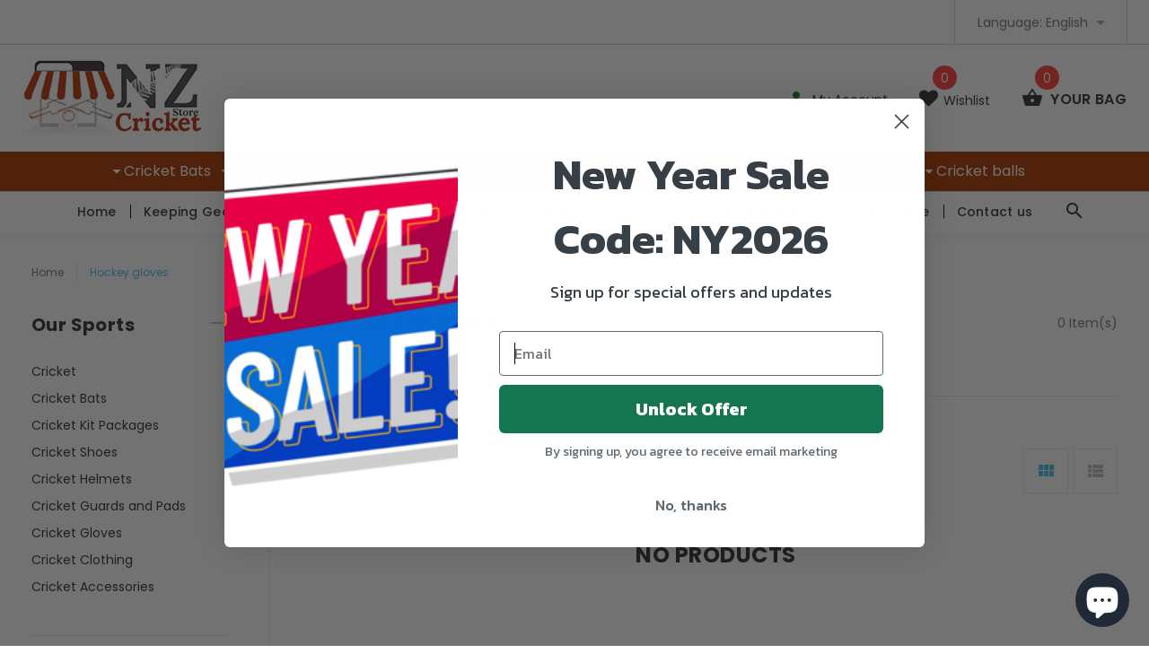

--- FILE ---
content_type: text/css
request_url: https://www.nzcricketstore.com/cdn/shop/t/29/assets/bold-upsell-custom.css?v=150135899998303055901662727768
body_size: -647
content:
/*# sourceMappingURL=/cdn/shop/t/29/assets/bold-upsell-custom.css.map?v=150135899998303055901662727768 */


--- FILE ---
content_type: text/javascript
request_url: https://cdn-sf.vitals.app/assets/js/sm36.14014ec55fe38f7b5b35.chunk.bundle.js
body_size: 14699
content:
(window.webpackChunkvitalsLibrary=window.webpackChunkvitalsLibrary||[]).push([[5916],{89994:(t,e,i)=>{"use strict";i.d(e,{A:()=>s});var n=i(58578);var o=i.n(n);var a=i(63543);var r=o()(!1);r.i(a.A);r.push([t.id,".Vtl-NewVolumeDiscountRadio{display:flex;flex-direction:column;max-width:44rem}.Vtl-NewVolumeDiscountRadio--SubmitAttempted .Vtl-NewVolumeDiscountRadio__VariantSelector--Invalid .Vtl-Dropdown__Header{border-color:red}.Vtl-NewVolumeDiscountRadio .Vtl-Dropdown{max-width:100%}.Vtl-NewVolumeDiscountRadio__Submit{padding:var(--vtl-space-16) var(--vtl-space-32);appearance:none;border:none;display:flex;justify-content:center;gap:1ch}.Vtl-NewVolumeDiscountRadio__Submit--Enabled{cursor:pointer}.Vtl-NewVolumeDiscountRadio__Submit--Disabled{opacity:.5;cursor:not-allowed}.Vtl-NewVolumeDiscountRadio__TierHighlight{position:absolute;line-height:calc(1em + 4px);font-size:14px;transform:translateY(-125%);font-weight:bold}.Vtl-NewVolumeDiscountRadio__TierItem{border:1px solid #cecece;position:relative}.Vtl-NewVolumeDiscountRadio__TierItem--NotSelected *{cursor:pointer}.Vtl-NewVolumeDiscountRadio__TierList{list-style:none;margin:.5em 0 var(--vtl-space-16);padding:0;display:flex;flex-direction:column;gap:var(--vtl-space-16)}.Vtl-NewVolumeDiscountRadio__TierList--SaveAmountLabelHidden{gap:var(--vtl-space-12)}.Vtl-NewVolumeDiscountRadio__TierLabel{display:flex;align-items:center;margin-bottom:0;padding:var(--vtl-space-16)}.Vtl-NewVolumeDiscountRadio__TierItem--WithVariants .Vtl-NewVolumeDiscountRadio__TierLabel{padding-bottom:var(--vtl-space-0)}.Vtl-NewVolumeDiscountRadio__LabelWrapper{flex:1;line-height:1.2}.Vtl-NewVolumeDiscountRadio__LabelHeader{display:grid;grid-template-columns:1fr auto;column-gap:var(--vtl-space-8);align-items:center;line-height:22px}.Vtl-NewVolumeDiscountRadio__LabelHeaderLeft{display:flex;flex-direction:column;gap:var(--vtl-space-2);min-width:0}.Vtl-NewVolumeDiscountRadio__LabelTitleRow{display:flex;align-items:center;gap:var(--vtl-space-4);flex-wrap:wrap}.Vtl-NewVolumeDiscountRadio__PriceCol{display:flex;flex-direction:column;justify-content:center;align-items:flex-end;text-align:right;white-space:nowrap;gap:var(--vtl-space-2)}.Vtl-NewVolumeDiscountRadio__Badge{background-color:#5d5f5e;color:#fff;padding:var(--vtl-space-2) var(--vtl-space-6);border-radius:var(--vtl-space-12);font-size:12px;font-weight:600;white-space:normal;word-break:break-word}.Vtl-NewVolumeDiscountRadio__LabelSubtitle{text-align:left;font-size:14px}.Vtl-NewVolumeDiscountRadio__LabelContainer{display:flex;justify-content:space-between;text-align:right}.Vtl-NewVolumeDiscountRadio .Vtl-NewVolumeDiscountRadio__Radio{appearance:none;background-color:var(--form-background);margin:3px 1ch 0 0;font:inherit;color:currentColor;width:18px;height:18px;border:.15em solid currentColor;border-radius:50%;transform:translateY(-0.075em);display:grid;place-content:center;aspect-ratio:1/1;padding:0}.Vtl-NewVolumeDiscountRadio__Radio::before{content:\"\";width:10px;height:10px;aspect-ratio:1/1;border-radius:50%;transform:scale(0);transition:120ms transform ease-in-out;box-shadow:inset 1em 1em #8c9196}.Vtl-NewVolumeDiscountRadio__Radio:checked::before{transform:scale(1)}.Vtl-NewVolumeDiscountRadio__Label{text-transform:capitalize;background:rgba(140,145,150,.5333333333);padding:var(--vtl-space-4) var(--vtl-space-12);font-size:14px;position:absolute;top:0;right:15px;transform:translate(0, -50%);white-space:nowrap}.Vtl-NewVolumeDiscountRadio__TotalPrice,.Vtl-NewVolumeDiscountRadio__ItemPriceWithoutDiscount{text-decoration:line-through;color:#6f6f6f;line-height:.75em;font-size:14px}.Vtl-NewVolumeDiscountRadio__LabelName{display:flex;flex-direction:column;justify-content:flex-end;font-size:12px}.Vtl-NewVolumeDiscountRadio__Name{text-align:center;margin:.5em 0}.Vtl-NewVolumeDiscountRadio__Name~.Vtl-NewVolumeDiscountRadio__TierList{margin-top:0}.Vtl-NewVolumeDiscountRadio__TotalPrice,.Vtl-NewVolumeDiscountRadio__ItemPriceWithDiscount{font-size:16px}.Vtl-NewVolumeDiscountRadio__LabelHeaderTotalValue,.Vtl-NewVolumeDiscountRadio__LabelHeaderQuantity,.Vtl-NewVolumeDiscountRadio__ItemPriceWithDiscount,.Vtl-NewVolumeDiscountRadio__LabelHeaderQuantityInterval,.Vtl-NewVolumeDiscountRadio__TotalDiscountedPrice{font-weight:bold}.Vtl-NewVolumeDiscountRadio__Variants{list-style:none;display:flex;flex-direction:column;gap:var(--vtl-space-8);padding:var(--vtl-space-6) var(--vtl-space-16) var(--vtl-space-16) var(--vtl-space-16)}.Vtl-NewVolumeDiscountRadio__VariantsItem{display:flex;gap:1ch;align-items:center}.Vtl-NewVolumeDiscountRadio__VariantsItemNumber{font-size:12px}.Vtl-VolumeDiscountRadio{display:flex;flex-direction:column;max-width:44rem}.Vtl-VolumeDiscountRadio--SubmitAttempted .Vtl-VolumeDiscountRadio__VariantSelector--Invalid .Vtl-Dropdown__Header{border-color:red}.Vtl-VolumeDiscountRadio__Submit{padding:16px 32px;appearance:none;border:none;display:flex;justify-content:center;gap:1ch}.Vtl-VolumeDiscountRadio__Submit--Enabled{cursor:pointer}.Vtl-VolumeDiscountRadio__Submit--Disabled{opacity:.5;cursor:not-allowed}.Vtl-VolumeDiscountRadio__TierHighlight{position:absolute;line-height:calc(1em + 4px);font-size:14px;transform:translateY(-125%);font-weight:bold}.Vtl-VolumeDiscountRadio__TierItem{border:1px solid #cecece;padding:16px;position:relative}.Vtl-VolumeDiscountRadio__TierItem--NotSelected *{cursor:pointer}.Vtl-VolumeDiscountRadio__TierList{list-style:none;margin:0;padding:0;display:flex;flex-direction:column;gap:20px;margin-bottom:16px}.Vtl-VolumeDiscountRadio__TierList--SaveAmountLabelHidden{gap:12px}.Vtl-VolumeDiscountRadio__TierLabel{display:flex;align-items:baseline;margin-bottom:0}.Vtl-VolumeDiscountRadio__LabelWrapper{flex:1;line-height:1.2}.Vtl-VolumeDiscountRadio__LabelContainer{display:flex;justify-content:space-between;text-align:right}.Vtl-VolumeDiscountRadio .Vtl-VolumeDiscountRadio__Radio{appearance:none;background-color:var(--form-background);margin:0 1ch 0 0;font:inherit;color:currentColor;width:18px;height:18px;border:.15em solid currentColor;border-radius:50%;transform:translateY(-0.075em);display:grid;place-content:center;aspect-ratio:1/1;padding:0}.Vtl-VolumeDiscountRadio__Radio::before{content:\"\";width:10px;height:10px;aspect-ratio:1/1;border-radius:50%;transform:scale(0);transition:120ms transform ease-in-out;box-shadow:inset 1em 1em #8c9196}.Vtl-VolumeDiscountRadio__Radio:checked::before{transform:scale(1)}.Vtl-VolumeDiscountRadio__TotalSave{text-transform:capitalize;background:rgba(140,145,150,.5333333333);padding:2px 14px;font-size:16px;position:absolute;bottom:0;left:50%;transform:translate(-50%, 50%);white-space:nowrap}.Vtl-VolumeDiscountRadio__ItemPriceWithoutDiscount{text-decoration:line-through;color:#6f6f6f;line-height:.75em;font-size:14px}.Vtl-VolumeDiscountRadio__LabelName{display:flex;flex-direction:column;justify-content:flex-end;font-size:12px}.Vtl-VolumeDiscountRadio__TotalPrice,.Vtl-VolumeDiscountRadio__ItemPriceWithDiscount{font-size:16px}.Vtl-VolumeDiscountRadio__LabelHeaderTotalValue,.Vtl-VolumeDiscountRadio__LabelHeaderQuantity,.Vtl-VolumeDiscountRadio__ItemPriceWithDiscount,.Vtl-VolumeDiscountRadio__LabelHeaderQuantityInterval,.Vtl-VolumeDiscountRadio__TotalPrice{font-weight:bold}.Vtl-VolumeDiscountRadio__Variants{list-style:none;margin:0;display:flex;flex-direction:column;gap:4px;padding:0 0 0 4px;margin-top:6px}.Vtl-VolumeDiscountRadio__VariantsItem{display:flex;gap:1ch;align-items:center}.Vtl-VolumeDiscountRadio__VariantsItemNumber{font-size:12px}",""]);const s=r},8398:(t,e,i)=>{"use strict";i.d(e,{A:()=>a});var n=i(58578);var o=i.n(n)()(!1);o.push([t.id,".Vtl-TableContent__Container{margin-bottom:var(--vtl-space-20);overflow:hidden;line-height:140%;border-style:solid;max-width:44rem}.Vtl-TableContent__Title{display:flex;justify-content:center;padding:var(--vtl-space-16);text-align:center}.Vtl-TableContent__Row{display:flex;flex-wrap:wrap;justify-content:space-between;cursor:pointer;border-top-style:solid}.Vtl-TableContent__Row--WrappedRow{display:block}.Vtl-TableContent__Row--NoBorder{border-top:none}.Vtl-TableContent__Row--Disabled{cursor:not-allowed}.Vtl-TableContent__Item{box-sizing:border-box;padding:var(--vtl-space-12)}.Vtl-TableContent__RightColumnItem{display:flex;flex-direction:column;gap:var(--vtl-space-4);align-items:flex-end}.Vtl-TableContent__RightColumnItem--Wrapped{align-items:start}.Vtl-TableContent__RightColumnItem span{margin:var(--vtl-space-0);padding:var(--vtl-space-0)}.Vtl-TableContent__Discount--Wrapped{align-self:start}",""]);const a=o},15539:(t,e,i)=>{"use strict";i.d(e,{A:()=>a});var n=i(58578);var o=i.n(n)()(!1);o.push([t.id,".vtl-ub-vd-widget{position:relative;width:100%;clear:both}.vtl-ub-vd-widget .vtl-ub-vd-widget__loading-area{position:absolute !important;top:0;left:0;z-index:1000;width:100%;height:100%;background-color:rgba(255,255,255,.7)}.vtl-ub-vd-widget .vtl-ub-vd-widget__loading-area:empty{display:none}#bundle-volume-discounts{clear:both}.vtl-ub-vd-widget__content{width:100%}.vtl-ub-vd-badges-widget__title{width:100%;text-align:center;padding:.6rem 0}.vtl-ub-vd-badges-widget__slider-wrapper{position:relative}.vtl-ub-vd-badges-widget__slider{overflow:hidden;position:relative;margin-top:.5rem;margin-bottom:.5rem}.vtl-ub-vd-badges-widget__slider--mobile{padding:.5rem 0 1rem}.vtl-ub-vd-badges-widget__slider-content{display:flex}.vtl-ub-vd-widget__item:hover{text-shadow:0 0 .01px #000}.vtl-ub-vd-svg-badge,.vtl-ub-vd-simple-badge{border:1px solid gray;padding:.5rem;display:flex;flex-direction:column;vertical-align:top;text-align:center;justify-content:center;max-height:110px;line-height:1.4;text-decoration:none;border-radius:3px}.vtl-ub-vd-svg-badge,.vtl-ub-vd-simple-badge:last-child{margin-right:0}.vtl-ub-vd-simple-badge:hover{cursor:pointer;opacity:1}.rte a.vtl-ub-vd-simple-badge:not(.btn){padding:1rem}.rte a.vtl-ub-vd-svg-badge:not(.btn),.vtl-ub-vd-svg-badge{padding:0;border:0}.vtl-ub-vd-svg-badge:focus{outline:none;border:1px solid #dadada}.vtl-ub-vd-badges-widget__slider-arrow{position:absolute;top:50%;transform:translateY(-50%);z-index:2;display:none;width:40px;height:40px;border:1px solid #dadada;background-color:#fff;background-repeat:no-repeat;background-position:center;border-radius:50%;opacity:.6;cursor:pointer;font-size:16px;line-height:0}.vtl-ub-vd-badges-widget__slider-arrow svg{width:1em;height:1em}.vtl-ub-vd-badges-widget__slider-arrow:hover{display:block !important;opacity:1;box-shadow:1px 1px 5px rgba(0,0,0,.15);border:1px solid #fff}.vtl-ub-vd-badges-widget__slider-arrow:disabled:hover{opacity:.3}.vtl-ub-vd-badges-widget__slider-arrow:focus{outline:none;border:3px solid currentColor}.vtl-ub-vd-badges-widget__slider-arrow--prev{left:-20px}.vtl-ub-vd-badges-widget__slider-arrow--next{right:-20px}@media only screen and (max-width: 768px){.vtl-ub-vd-badges-widget__slider{overflow-x:auto;position:relative}.vtl-ub-vd-badges-widget__slider-arrow{display:none}}",""]);const a=o},35973:t=>{var e='undefined'!=typeof Element;var i='function'==typeof Map;var n='function'==typeof Set;var o='function'==typeof ArrayBuffer&&!!ArrayBuffer.isView;function a(t,r){if(t===r)return!0;if(t&&r&&'object'==typeof t&&'object'==typeof r){if(t.constructor!==r.constructor)return!1;var s,l,d;if(Array.isArray(t)){if((s=t.length)!=r.length)return!1;for(l=s;0!==l--;)if(!a(t[l],r[l]))return!1;return!0}var c;if(i&&t instanceof Map&&r instanceof Map){if(t.size!==r.size)return!1;c=t.entries();for(;!(l=c.next()).done;)if(!r.has(l.value[0]))return!1;c=t.entries();for(;!(l=c.next()).done;)if(!a(l.value[1],r.get(l.value[0])))return!1;return!0}if(n&&t instanceof Set&&r instanceof Set){if(t.size!==r.size)return!1;c=t.entries();for(;!(l=c.next()).done;)if(!r.has(l.value[0]))return!1;return!0}if(o&&ArrayBuffer.isView(t)&&ArrayBuffer.isView(r)){if((s=t.length)!=r.length)return!1;for(l=s;0!==l--;)if(t[l]!==r[l])return!1;return!0}if(t.constructor===RegExp)return t.source===r.source&&t.flags===r.flags;if(t.valueOf!==Object.prototype.valueOf)return t.valueOf()===r.valueOf();if(t.toString!==Object.prototype.toString)return t.toString()===r.toString();if((s=(d=Object.keys(t)).length)!==Object.keys(r).length)return!1;for(l=s;0!==l--;)if(!Object.prototype.hasOwnProperty.call(r,d[l]))return!1;if(e&&t instanceof Element)return!1;for(l=s;0!==l--;)if(('_owner'!==d[l]&&'__v'!==d[l]&&'__o'!==d[l]||!t.$$typeof)&&!a(t[d[l]],r[d[l]]))return!1;return!0}return t!=t&&r!=r}t.exports=function(t,e){try{return a(t,e)}catch(t){if((t.message||'').match(/stack|recursion/i)){console.warn('react-fast-compare cannot handle circular refs');return!1}throw t}}},40954:(t,e,i)=>{"use strict";i.r(e);i.d(e,{D78:()=>Ft});var n=i(21076);var o=i(8302);var a=i(46757);var r=i(10554);var s=i(98076);var l=i(57798);var d=i(58836);var c=i(56497);var u=i(35859);var h=i.n(u);var v=i(83297);var p=i(45427);const m=(0,u.createContext)(void 0);function b(t){return t.X59}function g(t){const e=(0,u.useContext)(m);if(!e)throw new Error('using a74 outside of context');return e(t)}var f=i(98932);var _=i(42913);var y=i(60718);var V=i(99903);var w=i(71204);const x=y.A.toString();const T=(0,u.memo)(function({disabled:t,loading:e,onClick:i}){(0,_.OV)('spinner',x);const[n,o]=(0,w.N)(l.X.G43);const{o72:a,y3:r}=g(b);const s=(0,V.F5)();const c=(0,u.useMemo)(()=>(0,v.Iy)(r),[r]);return(0,d.FD)("button",{type:"submit",className:c('Submit',{Loading:!!e,Disabled:!!t||!s,Enabled:!t}),disabled:t||!s,onClick:i,children:[s?a:n(o.m18),e&&(0,d.Y)("div",{className:c('Spinner'),children:(0,d.Y)(f.DU,{})})]})});var D=i(20593);var R=i(91455);var L=i(50889);var $=i(96869);const N=(0,u.memo)(function({customText:t,variablesReplacer:e}){return(0,d.Y)($.H,{customText:t,dataVariableReplacer:e})});const F=(0,u.memo)(({tier:t,selectedVariantIds:e,qtyInterval:i,tierIndex:n})=>{var o;const{X50:a,S34:s,I38:l,v41:c,T30:h,I61:p,v66:m,t14:f,A67:_,v36:y,s78:V,j63:w,h3:x,D26:T,A43:F,F82:M,e14:B,F83:C,y3:S}=g(b);const Y=(0,u.useMemo)(()=>(0,v.Iy)(S),[S]);const I=(0,u.useMemo)(()=>e.map(t=>{var e;return null!==(e=s.find(e=>t===e.Y67))&&void 0!==e?e:m}),[m,e,s]);const q=(0,u.useMemo)(()=>{var t;if(!I.length||!I[0])return!1;const e=null===(t=I[0])||void 0===t?void 0:t.W51;return!I.find(t=>(null==t?void 0:t.W51)!==e)},[I]);const X=q?null===(o=I[0])||void 0===o?void 0:o.W51:m.W51;const A=(0,R.I)(X,t.value,a);const P=(0,u.useMemo)(()=>I.reduce((t,e)=>t+e.W51,0),[I]);const k=(0,u.useMemo)(()=>I.reduce((e,i)=>e+(0,R.I)(i.W51,t.value,a),0),[I,t.value,a]);const W=P-k;const H=(0,u.useMemo)(()=>({quantity:(0,d.Y)("span",{className:Y('LabelHeaderQuantity'),children:t.qty}),price_total:(0,d.Y)(L.e,{className:Y('LabelHeaderTotalValue'),value:k/100,shouldConvert:!1,shouldRound:!1}),discount_amount:a===D.Sv.P56?(0,d.Y)(L.e,{className:Y('LabelHeaderTotalValue'),value:t.value,shouldConvert:!r.b.T69.w45(),shouldRound:!1}):(0,d.FD)("span",{className:Y('LabelHeaderTotalValue'),children:[t.value,"%"]}),discount_total:(0,d.Y)(L.e,{className:Y('LabelHeaderTotalValue'),value:W/100,shouldConvert:!1,shouldRound:!1}),price_each:(0,d.Y)(L.e,{className:Y('LabelHeaderTotalValue'),value:A/100,shouldConvert:!1,shouldRound:!1}),quantity_interval:(0,d.Y)("span",{className:Y('LabelHeaderQuantityInterval'),children:i[t.qty]})}),[Y,A,i,t.qty,t.value,k,W,a]);const K=(0,u.useMemo)(()=>(0,v.T7)({R57:n,h3:x,s78:V,v36:y,T30:h}),[n,x,y,V,h]);const j=!(T&&void 0===n);const{title:U,badge:E,subtitle:O,label:z}=(0,u.useMemo)(()=>(0,v.QC)(n,w),[n,w]);return S?(0,d.FD)("div",{className:Y('LabelWrapper'),children:[(0,d.FD)("div",{className:Y('LabelHeader'),children:[(0,d.FD)("div",{className:Y('LabelHeaderLeft'),children:[(0,d.FD)("div",{className:Y('LabelTitleRow'),children:[(0,d.Y)("div",{className:Y('LabelTitle'),children:(0,d.Y)(N,{customText:U,variablesReplacer:H})}),E&&(0,d.Y)("div",{className:Y('Badge'),children:(0,d.Y)($.H,{customText:E,dataVariableReplacer:H})})]}),O&&(0,d.Y)("div",{className:Y('LabelSubtitle'),children:(0,d.Y)($.H,{customText:O,dataVariableReplacer:H})})]}),(0,d.Y)("div",{className:Y('PriceCol'),children:M?(0,d.FD)(d.FK,{children:[(0,d.Y)("div",{className:Y('ItemPriceWithDiscount'),children:(0,d.Y)(L.e,{value:A/100,shouldConvert:!1,shouldRound:!1})}),0!==t.value&&(0,d.Y)("div",{className:Y('ItemPriceWithoutDiscount'),children:(0,d.Y)(L.e,{value:X/100,shouldConvert:!1,shouldRound:!1})})]}):(0,d.FD)(d.FK,{children:[(0,d.Y)("div",{className:Y('TotalDiscountedPrice'),children:(0,d.Y)(L.e,{value:k/100,shouldConvert:!1,shouldRound:!1})}),!B&&0!==t.value&&(0,d.Y)("div",{className:Y('TotalPrice'),children:(0,d.Y)(L.e,{value:P/100,shouldConvert:!1,shouldRound:!1})})]})})]}),z&&(0,d.Y)("div",{className:Y('Label'),children:(0,d.Y)($.H,{customText:z,dataVariableReplacer:H})})]}):(0,d.FD)("div",{className:Y('LabelWrapper'),children:[!!(l&&l>0&&l===t.qty)&&(0,d.Y)("div",{className:Y('TierHighlight'),children:c}),(0,d.Y)("div",{className:Y('LabelHeader'),children:(0,d.Y)(N,{customText:K,variablesReplacer:H})}),j&&(0,d.FD)(d.FK,{children:[q&&I.length&&!F&&(0,d.FD)("div",{className:Y('LabelContainer','PerItem'),children:[(0,d.Y)("div",{className:Y('LabelName'),children:_}),(0,d.FD)("div",{className:Y('LabelValue'),children:[(0,d.Y)("div",{className:Y('ItemPriceWithoutDiscount'),children:(0,d.Y)(L.e,{value:X/100,shouldConvert:!1,shouldRound:!1})}),(0,d.Y)("div",{className:Y('ItemPriceWithDiscount'),children:(0,d.Y)(L.e,{value:A/100,shouldConvert:!1,shouldRound:!1})})]})]}),!M&&(0,d.FD)("div",{className:Y('LabelContainer','Total'),children:[(0,d.Y)("div",{className:Y('LabelName'),children:f}),(0,d.Y)("div",{className:Y('LabelValue'),children:(0,d.Y)("div",{className:Y('TotalPrice'),children:(0,d.Y)(L.e,{value:k/100,shouldConvert:!1,shouldRound:!1})})})]}),!C&&(0,d.FD)("div",{className:Y('TotalSave'),children:[p,":",' ',(0,d.Y)(L.e,{value:W/100,shouldConvert:!1,shouldRound:!1})]})]})]})});var M=i(63942);const B=(0,u.memo)(function({onTierSelected:t,onVariantChange:e,tier:i,isSelected:n,selectedVariantIds:o,qtyInterval:a,tierIndex:r}){const{S34:s,Y67:l,I38:c,q64:h,s80:p,y3:m,q62:f}=g(b);const _=`variant-selector-${l}`;const y=`${_}-${i.qty}`;const V=(0,u.useMemo)(()=>(0,v.Iy)(m),[m]);const w=(0,u.useMemo)(()=>n&&s.length>1&&p!==D.zm.P60,[n,s,p]);const x=(0,u.useCallback)(()=>{t(Array.from(new Array(i.qty)).map(()=>h))},[h,t,i.qty]);const T=(0,u.useMemo)(()=>{if(o.length>i.qty)return o.slice(0,i.qty);if(o.length<i.qty){const t=p===D.zm.N34&&o[0]||h;const e=i.qty-o.length;return o.concat(Array(e).fill(t)).map(e=>0===e?t:e)}return o},[h,o,i.qty,p]);const R=(0,u.useCallback)((t,i)=>{e(t,i)},[e]);return(0,d.FD)("li",{className:V('TierItem',{Selected:n,NotSelected:!n,Highlighted:c===i.qty,WithVariants:w}),children:[(0,d.FD)("label",{htmlFor:y,className:V('TierLabel'),children:[(0,d.Y)("input",{type:"radio",id:y,name:_,className:V('Radio'),value:i.qty,onChange:x,checked:n}),(0,d.Y)(F,{tierIndex:r,qtyInterval:a,tier:i,selectedVariantIds:T})]}),w&&(0,d.Y)(M.u,{selectedVariantIds:T,tier:i,onVariantChange:R,variants:s,variantSelectorType:p,radioWithSubtitle:m,translateUnavailable:f})]})});var C=i(13515);var S=i(96649);var Y=i(89994);var I=i(45201);var q=i(49653);let X=!1;const A={qty:1,value:0};const P=(0,u.memo)(function({onTierUpdate:t,onSubmit:e}){const{X79:i,P57:n,q64:o,I38:a,D26:r,v42:s,F83:l,j64:c,y3:h}=g(b);const p=(0,u.useMemo)(()=>(0,v.Iy)(h),[h]);const[m,y]=(0,u.useState)(!1);const V=(0,u.useMemo)(()=>r?[A,...n]:n,[r,n]);const[w,x]=(0,u.useState)(()=>{if(!(null==V?void 0:V.length))return[];const t=c?V.find(t=>t.qty===a):null;const e=null!=t?t:V[0];return Array.from(new Array(e.qty)).map(()=>0)});const R=(0,u.useCallback)(t=>{const e=t.map(t=>0===t?o:t);x(e)},[o]);const L=(0,u.useCallback)((t,e)=>{X=!0;x(i=>{const n=[...i];for(;n.length<t.length;)n.push(o);n[e]=t[e];return n})},[o]);(0,u.useEffect)(()=>{X?X=!1:x(t=>t.map(()=>o))},[o]);(0,u.useEffect)(()=>{t(w);y(!1)},[t,w]);const[$,N]=(0,u.useState)(!1);const F=(0,u.useMemo)(()=>!w.length||w.findIndex(t=>0===t)>-1,[w]);const M=(0,u.useMemo)(()=>n.length>0&&!s,[n.length,s]);const P=(0,u.useCallback)(t=>{t.preventDefault();t.stopPropagation();y(!0);if(!F){N(!0);e().finally(()=>N(!1))}},[e,F]);!function(){const{L68:t,D48:e,L73:i,N61:n,K83:o,D25:a,T61:r,X3:s,s81:l,i28:d,F81:c,q44:h,y3:p,y4:m,l40:y,s82:V,i29:w,v43:x,y5:T,F84:R,v44:L}=g(b);const $=(0,u.useMemo)(()=>(0,v.Iy)(p),[p]);const N=(0,u.useMemo)(()=>({L68:(0,C.K6)(t),L73:(0,C.K6)(i||'ffffff'),D48:(0,C.K6)(e||'000000'),y4:(0,C.K6)(m),l40:(0,C.K6)(y),s82:(0,C.K6)(V),i29:(0,C.K6)(w),T61:(0,C.K6)(r),X3:(0,C.K6)(s),s81:(0,C.K6)(l),i28:(0,C.K6)(d),F81:(0,C.K6)(c),q44:(0,C.K6)(h),v43:(0,C.K6)(x),y5:(0,C.K6)(T),F84:(0,C.K6)(R),v44:(0,C.K6)(L)}),[t,i,e,m,y,V,w,r,s,l,d,c,h,x,T,R,L]);const F=(0,u.useMemo)(()=>{const t=p?N.y4:N.L68;return(0,S.R)(t)?'#ffffff':'#000000'},[N.L68,N.y4,p]);const M=(0,u.useMemo)(()=>`\n\t\t.${$('Spinner')} .${(0,f.Fj)()} {\n\t\t\tborder-color: ${(0,C.cH)(N.D48,.2)};\n\t\t\tborder-left-color: ${N.D48};\n\t\t}`,[N.D48,$]);const B=(0,u.useMemo)(()=>n===D.qK.Outline?`.${$('Submit')} {\n\t\t\tborder:1px solid ${N.L73};\n\t\t\tbackground-color: transparent;\n\t\t\tcolor: ${N.D48};\n\t\t}`:`.${$('Submit')} {\n\t\t\tbackground-color: ${N.L73};\n\t\t\tcolor: ${N.D48};\n\t\t}`,[N.L73,n,N.D48,$]);const X=(0,u.useMemo)(()=>{const t=p?N.y4:N.L68;return`\n\t\t${p?'':`.${$('TierItem')}--Highlighted { padding-top:32px }`}\n\t\t.${$('TierHighlight')} {\n\t\t\tcolor: ${t};\n\t\t}\n\t\t`},[N.L68,N.y4,$,p]);const A=(0,u.useMemo)(()=>{const{n39:t,B15:e}=(0,I.gN)();return(0,q.l)(t,e)},[]);const P=(0,u.useMemo)(()=>p?`\n\t\t\t\t.${$('TierItem')}--Selected {\n\t\t\t\t\tbackground: ${N.y4};\n\t\t\t\t\tborder-color: ${N.l40};\n\t\t\t\t}\n\t\t\t\t.${$('TierItem')}--Selected .${$('Radio')} {\n\t\t\t\t\tborder-color: ${N.l40};\n\t\t\t\t}\n\t\t\t\t.${$('TierItem')}--Selected .${$('Radio')}::before {\n\t\t\t\t\tcolor: ${N.l40};\n\t\t\t\t\tbox-shadow: inset 1em 1em ${N.l40};\n\t\t\t\t}\n\t\t\t.${$('TierItem')}:not(.${$('TierItem')}--Selected) {\n\t\t\t\tbackground: ${N.s82};\n\t\t\t\tborder-color: ${N.i29};\n\t\t\t}\n\t\t\t.${$('TotalSave')} {\n\t\t\t\tbackground-color: ${N.y4};\n\t\t\t\tcolor: ${F};\n\t\t\t}\n\t\t`:`\n\t\t.${$('TierItem')}--Selected {\n\t\t\tbackground: ${N.L68}15;\n\t\t\tborder-color: ${N.L68};\n\t\t}\n\t\t.${$('TierItem')}--Selected .${$('Radio')} {\n\t\t\tborder-color: ${N.L68};\n\t\t}\n\t\t.${$('TierItem')}--Selected .${$('Radio')}::before {\n\t\t\tcolor: ${N.L68};\n\t\t\tbox-shadow: inset 1em 1em ${N.L68};\n\t\t}\n\t\t.${$('TotalSave')} {\n\t\t\tbackground-color: ${N.L68};\n\t\t\tcolor: ${F};\n\t\t}\n\t`,[N.L68,F,$,p,N.y4,N.l40,N.s82,N.i29]);const k=(0,u.useMemo)(()=>`\n\t\t\t.${$('TotalSave')} {\n\t\t\t\tborder-radius: min(${o}px, 10px);\n\t\t\t}\n\t\t\t.${$('TierHighlight')} {\n\t\t\t\tborder-bottom-left-radius: min(${o}px, 10px);\n\t\t\t\tborder-bottom-right-radius: min(${o}px, 10px);\n\t\t\t}\n\t\t\t.${$('Label')},\n\t\t\t.${$('Submit')},\n\t\t\t.${$('TierItem')} {\n\t\t\t\tborder-radius: ${o}px;\n\t\t\t\tborder-width: ${a}px;\n\t\t\t}\n\t\t`,[$,o,a]);const W=(0,u.useMemo)(()=>`\n\t\t\t.${$('Name')} {\n\t\t\t\tbackground: ${N.T61};\n\t\t\t\tcolor: ${N.X3};\n\t\t\t}\n\t\t`,[N.T61,N.X3,$]);const H=(0,u.useMemo)(()=>N.s81&&N.i28?`\n\t\t\t.${$('Badge')} {\n\t\t\t\tbackground-color: ${N.i28};\n\t\t\t\tcolor: ${N.s81};\n\t\t\t}\n\t\t\t.${$('Label')} {\n\t\t\t\tbackground-color: ${N.i28};\n\t\t\t\tcolor: ${N.s81};\n\t\t\t}\n\t\t`:'',[N.s81,N.i28,$]);const K=(0,u.useMemo)(()=>N.F81&&N.q44?`\n\t\t\t.${$('Label')} {\n\t\t\t\tbackground-color: ${N.q44};\n\t\t\t\tcolor: ${N.F81};\n\t\t\t}\n\t\t`:'',[N.F81,N.q44,$]);const j=(0,u.useMemo)(()=>p?`\n\t\t\t.${$('LabelTitle')} {\n\t\t\t\tcolor: ${N.v43};\n\t\t\t}\n\t\t\t.${$('LabelSubtitle')} {\n\t\t\t\tcolor: ${N.y5};\n\t\t\t}\n\t\t\t.${$('TotalDiscountedPrice')},\n\t\t\t.${$('ItemPriceWithDiscount')} {\n\t\t\t\tcolor: ${N.F84};\n\t\t\t}\n\t\t\t.${$('TotalPrice')},\n\t\t\t.${$('ItemPriceWithoutDiscount')} {\n\t\t\t\tcolor: ${N.v44};\n\t\t\t}\n\t\t`:'',[p,N.v43,N.y5,N.F84,N.v44,$]);(0,_.OV)("VolumeDiscountRadioCss",Y.A.toString()+k+A+P+B+M+X+W+H+K+j)}();return(0,d.FD)("form",{className:p({modifiers:{SubmitAttempted:m}}),onSubmit:P,children:[i&&!!i.trim().length&&(0,d.Y)("h3",{className:p('Name'),children:i}),(0,d.FD)("ul",{className:p('TierList',{SaveAmountLabelHidden:l}),children:[!!r&&(0,d.Y)(B,{onTierSelected:R,onVariantChange:L,selectedVariantIds:w,tier:A,isSelected:1===w.length,qtyInterval:(0,v.hX)(V)}),n.map((t,e)=>(0,d.Y)(B,{onTierSelected:R,onVariantChange:L,selectedVariantIds:w,tier:t,tierIndex:e,isSelected:t.qty===w.length,qtyInterval:(0,v.hX)(V)},t.qty))]}),M&&(0,d.Y)(T,{onClick:P,loading:$})]})});var k=i(37902);var W=i(25254);var H=i(39235);var K=i(27182);var j=i(27176);var U=i(95956);var E=i(30607);var O=i(71683);var z=i(25172);var Q=i.n(z);var G=i(31592);var J=i(17466);var Z=i(95731);var tt=i(47730);var et=i(2924);var it=i(92767);var nt=i(19661);var ot=i(55690);var at=i(31156);var rt=i(60317);var st=i(75541);var lt=i(15539);class dt extends nt.X{constructor(t){super();this.U64=Q()();this.T20=Q()();this.L23=Q()();this.o78=(0,I.gN)();this.G13=!1;this.L24=t}D49(){}H55(){var t,e,i;const n=`\n            <div class="${at.Nz}" data-track-${o.Zt.S0}="${l.X.G43}" data-track-${o.Zt.T78}="${o.pF.i63}" data-track-${o.Zt.Q29}-${o.QB.G64}="${(0,tt.mz)()}" data-track-${o.Zt.Q29}-${o.QB.T77}="${W.B.M63().Y67}">\n                <div class="vtl-ub-vd-widget__content"></div>\n                <div class="vtl-ub-vd-widget__loading-area"></div>\n            </div>\n        `;this.U64=r.b.V25.B58({S13:l.X.B5,D87:'.vtl-ub-vd-widget',S14:it.uk.T66,X60:n});this.T20=this.U64.find('.vtl-ub-vd-widget__content');(0,rt.EL)(`.${at.Nz}`,{hasState:!!W.B.M63(),P57:null===(t=W.B.M63())||void 0===t?void 0:t.P57,X34:null===(e=W.B.M63())||void 0===e?void 0:e.X34,T30:null===(i=W.B.M63())||void 0===i?void 0:i.T30})}F22(){this.L23=this.U64.find('.vtl-ub-vd-widget__loading-area')}K8(){this.D50()}P48(){return this.U64}Y33(){this.T20.html('');this.U64.hide()}D50(){this.T20.find(".vtl-ub-vd-widget__item, .Vtl-TableContent__Row").each((t,e)=>{const i=Q()(e);i.off('click').on('click',t=>this.N62(t,i))});window.addEventListener('beforeunload',()=>this.L23.hide())}N62(t,e){t.preventDefault();if(!(0,V.F5)())return;this.P13();const i=e.data('qty');const n=r.b.T72.r72();const o=(0,et.dh)(n,i);(0,ot.i)(l.X.D64)&&r.b.T73.r45({eventName:'fireATCPixelForCurrentVariant',args:[o.quantity]});this.y27([o])}y27(t){return(0,n.sH)(this,void 0,void 0,function*(){var e;if(0===t.length)return;const i=r.b.T72.w39();if(!i)return;const n=i.Y67;const a={eid:W.B.M63().Y67,ptid:o.Bw.n52,pd:t.map(({id:t,quantity:e})=>({pid:n,vid:t,q:e}))};const s=null===(e=r.b.V26.Q0(l.X.G43))||void 0===e?void 0:e.A49(l.X.B4);if(!!(1===t.length&&t[0].quantity<2&&s&&s.K60()))try{if(s.N40())return}catch(t){st.aU.n30(new J.v('VD Widget: Failed to render ATC popup',J.J.W35,{L63:{msg:(0,Z.X5)(t),mid:l.X.B5}}))}yield r.b.X64.Q45({addToCartItems:t,saveDiscountData:a,shouldRedirectToCartOnDrawerOrNotificationFail:!0,onBeforeNavigateToCart:V.rI,onBeforeNavigateToCheckout:V.rI,onStayOnTheSamePage:V.rI,useAcceleratedRedirects:!0})})}P13(){this.L23.show();new H.j(this.L23).K63(()=>{this.L23.hide()});this.D49()}R0(){if(this.G13)return;const t=`\n            .vtl-ub-vd-widget {\n                margin: ${r.b.S16.S47()?this.o78.B20:this.o78.y55}px 0 ${r.b.S16.S47()?this.o78.t46:this.o78.r3}px 0;\n            }\n        `;r.b.Y40.Q21(lt.A.toString());r.b.Y40.Q21(t);this.G13=!0}}(0,n.Cg)([a.G],dt.prototype,"D49",null);class ct extends dt{constructor(t){var e;super(t);this.T20=Q()();this.v67=[];this.n18=()=>(0,n.sH)(this,void 0,void 0,function*(){var t,e;if(void 0===this.t16){const i=!!r.b.Y40.i79().length;this.t16=null!==(e=null===(t=yield(0,j.xL)(G.$P.S57,{r57:!i}))||void 0===t?void 0:t.U13)&&void 0!==e?e:null}return this.t16});this.q65=()=>(0,n.sH)(this,void 0,void 0,function*(){var t;if(void 0===this.y28){const e=yield this.n18();this.y28=null!==(t=null==e?void 0:e.find('input[name="quantity"], input[type="number"].quantity-input__input'))&&void 0!==t?t:null}return this.y28});this.L25=t=>(0,n.sH)(this,void 0,void 0,function*(){var e;this.v67=t;if(!(null===(e=this.X44)||void 0===e?void 0:e.getState().X59.v42))return;const i=yield this.q65();if(i&&i.length>0){const e=i[0];e.value=t.length.toString();e.dispatchEvent(new Event('change'))}r.b.X64.E41(K.se.D78,t=>(0,n.sH)(this,void 0,void 0,function*(){const e=new H.j(Q()(t.target));e.K63();try{const t=(0,V.N3)();if(!t){U.a.n30(new J.v('Missing VD Cart Item',J.J.W35));yield this.T51();return}const e=yield this.q65();const i=e?parseInt(null==e?void 0:e.val(),10):NaN;const n=t.quantity||i||1;const o=Object.assign(Object.assign({},t),{quantity:n});t.quantity&&i&&Number(t.quantity)!==i&&U.a.n30(new J.v('Cart item quantity differs from page quantity',J.J.W35,{L63:{cartItemQuantity:t.quantity,pageQuantity:i}}));if(!t.id){U.a.n30(new J.v('Missing Cart Item ID for VD offer',J.J.W35,{L63:{cartItem:JSON.stringify(t)}}));yield this.T51();return}if(o.quantity>99999){window.alert("Quantity is too big. Please enter a valid number.");return}this.l48(i,e);yield this.T51(o)}catch(t){U.a.n30(new J.v('Volume Discount ATC subscribe failed',J.J.W35,{L63:{msg:(0,Z.X5)(t)}}));yield this.T51();throw t}finally{e.N20()}}),()=>!1)});this.l48=(t,e)=>{(isNaN(t)||t<1)&&e&&e.length>0&&U.a.Q17(new E.f(O.qI,{q:t,s:e.length}))};this.T51=t=>(0,n.sH)(this,void 0,void 0,function*(){const e=this.n19(t);yield this.y27(e).catch(t=>{U.a.n30(new J.v('Add variants to cart failed',J.J.W35,{L63:{msg:(0,Z.X5)(t),itemList:JSON.stringify(e)}}));(0,V.jY)([K.se.D78])})});this.L26='.vtl-ub-vd-widget__item';const i=null===(e=r.b.T72.w39())||void 0===e?void 0:e.S34;r.b.Y40.J20().on(s.f9,()=>{var t;const e=r.b.T72.r72();const n=null==i?void 0:i.find(t=>t.Y67===e);n&&(null===(t=this.X44)||void 0===t||t.getState().U22.y26(n))});W.B.M63().h4&&i&&i.length>1&&(0,j.xL)(G.$P.C21).then(t=>{null==t||t.U13.hide()})}N64(){var t,e,i,n,o,a,s,d,c,u,h,v,m,b,g,f,_,y,V,w,x;const T=r.b.T72.r72();const D=null===(t=r.b.T72.w39())||void 0===t?void 0:t.S34;const[R,L]=r.b.X61.n78(l.X.G43);if(!T||!D)return;const $=D.find(t=>t.Y67===T);$&&(this.X44=(t=>(0,p.h$)('volumeDiscountProductPage',(e,i,n)=>({X59:t,U22:{y26(t){n(e=>Object.assign(Object.assign({},e),{v66:t,q64:t.Y67}),'VolumeDiscountProductPageStore.updateCurrentVariant')}}})))({K82:W.B.M63().K82,Y67:W.B.M63().Y67,U88:W.B.M63().U88,T61:W.B.M63().T61,X3:W.B.M63().X3,T30:W.B.M63().T30,X79:W.B.M63().X79,T32:W.B.M63().T32,T31:W.B.M63().T31,F80:W.B.M63().F80,X34:W.B.M63().X34,X50:W.B.M63().X50,P57:W.B.M63().P57,s80:W.B.M63().s80,S34:D,q64:T,v66:$,o72:W.B.M63().o72,D48:W.B.M63().buttonTextColor,L73:W.B.M63().buttonColor,N61:W.B.M63().buttonStyle,v41:W.B.M63().v41,I38:W.B.M63().I38,L68:W.B.M63().L68||'000000',s81:W.B.M63().s81||'000000',i28:W.B.M63().i28||'000000',F81:W.B.M63().F81||'000000',q44:W.B.M63().q44||'000000',K83:null!==(e=W.B.M63().K83)&&void 0!==e?e:4,D25:null!==(i=W.B.M63().D25)&&void 0!==i?i:1,L27:R(L.H12),L28:R(L.H10),I62:R(L.E64),I63:R(L.E65),L29:R(L.H11),I61:R(L.E67),A68:R(L.u6),t14:R(L.n75),A67:R(L.u10),q62:R(L.n76),v36:W.B.M63().v36,s78:W.B.M63().s78,j63:W.B.M63().j63,D26:null!==(n=W.B.M63().D26)&&void 0!==n&&n,h3:W.B.M63().h3,v42:null!==(o=W.B.M63().v42)&&void 0!==o&&o,h4:null!==(a=W.B.M63().h4)&&void 0!==a&&a,h5:null!==(s=W.B.M63().h5)&&void 0!==s&&s,j64:null!==(d=W.B.M63().j64)&&void 0!==d&&d,A43:null!==(c=W.B.M63().A43)&&void 0!==c&&c,F82:null!==(u=W.B.M63().F82)&&void 0!==u&&u,e14:null!==(h=W.B.M63().e14)&&void 0!==h&&h,F83:null!==(v=W.B.M63().F83)&&void 0!==v&&v,y3:null!==(m=W.B.M63().y3)&&void 0!==m&&m,y4:null!==(b=W.B.M63().y4)&&void 0!==b?b:'000000',l40:null!==(g=W.B.M63().l40)&&void 0!==g?g:'000000',y5:null!==(f=W.B.M63().y5)&&void 0!==f?f:'000000',s82:null!==(_=W.B.M63().s82)&&void 0!==_?_:'000000',i29:null!==(y=W.B.M63().i29)&&void 0!==y?y:'000000',v43:null!==(V=W.B.M63().v43)&&void 0!==V?V:'000000',F84:null!==(w=W.B.M63().F84)&&void 0!==w?w:'000000',v44:null!==(x=W.B.M63().v44)&&void 0!==x?x:'000000'}))}n19(t){const e={};this.v67.forEach(t=>{const i=t.toString();e[i]||(e[i]=0);e[i]+=1});const i=Object.keys(e).map(t=>({quantity:e[t],id:Number(t)}));if(!t)return i;return i.reduce((t,e)=>t+e.quantity,0)>=t.quantity?i.map(e=>e.id===Number(t.id)?Object.assign(Object.assign({},t),{quantity:e.quantity}):e):[t]}Y33(){}W32(){this.N64();this.n18().then(t=>{var e;(null===(e=W.B.M63())||void 0===e?void 0:e.h5)&&(null==t||t.hide())});if(!this.X44||!this.T20.length)return;(0,c.H)(this.T20[0]).render((0,d.Y)(k.A,{moduleId:l.X.G43,label:"Volume discount: Radio widget",children:(0,d.Y)(m.Provider,{value:this.X44,children:(0,d.Y)(P,{onSubmit:this.T51,onTierUpdate:this.L25})})}));this.U64.show()}}(0,n.Cg)([a.o],ct.prototype,"W32",null);var ut=i(67204);var ht=i(96636);var vt=i(35973);var pt=i.n(vt);var mt=i(8398);const bt=(0,ht.s)('TableContent');const gt=(0,u.memo)(function({headerText:t,tiersData:e}){(0,_.OV)('tableStyle',mt.A);const[i,n]=(0,u.useState)(!1);const o=(0,u.useRef)({});e.forEach(t=>{var e,i;o.current[t.Y67]={left:(null===(e=o.current[t.Y67])||void 0===e?void 0:e.left)||h().createRef(),right:(null===(i=o.current[t.Y67])||void 0===i?void 0:i.right)||h().createRef()}});(0,u.useEffect)(()=>{(()=>{const t=e.map(t=>{var e,i;return null!==(i=null===(e=o.current[t.Y67].left.current)||void 0===e?void 0:e.getBoundingClientRect().top)&&void 0!==i?i:0});const i=e.map(t=>{var e,i;return null!==(i=null===(e=o.current[t.Y67].right.current)||void 0===e?void 0:e.getBoundingClientRect().top)&&void 0!==i?i:0});t.some((t,e)=>t<i[e])&&n(!0)})()},[e]);return(0,d.FD)("div",{className:bt('Container'),"data-track-module":"volume-discount",children:[t&&(0,d.Y)("header",{className:bt('Title'),children:t}),e.map((e,n)=>(0,d.FD)("div",{className:bt('Row',{WrappedRow:i,Disabled:!(0,V.F5)(),NoBorder:0===n&&!t}),"data-qty":e.T26,children:[(0,d.Y)("div",{ref:o.current[e.Y67].left,className:bt('Item',{[`buy-${n}`]:!0}),children:e.T52}),(0,d.FD)("div",{ref:o.current[e.Y67].right,className:`${bt({element:'RightColumnItem',modifier:i?'Wrapped':''})} ${bt('Item')}`,children:[(0,d.Y)("div",{dangerouslySetInnerHTML:{__html:e.W51||e.T40},className:bt({element:'Price'})}),e.W51&&(0,d.Y)("div",{className:bt({element:'Discount',modifier:i?'Wrapped':''}),dangerouslySetInnerHTML:{__html:e.T40}})]})]},e.Y67))]})},pt());var ft=i(6268);var _t=i(33262);const yt={table:{selector:'.Vtl-TableContent__Container',traits:{borderColor:{styleTarget:[{property:'border-color'},{selector:'.Vtl-TableContent__Container',property:'border-color'},{selector:'.Vtl-TableContent__Row',property:'border-top-color'}],[_t.Xi.Default]:'#AEAEAE',[_t.hn.DefaultDark]:'#868686'},borderRadius:{[_t.Xi.Default]:'4px'},tableBorderThickness:{styleTarget:[{property:'border-width'},{selector:'.Vtl-TableContent__Container',property:'border-width'},{selector:'.Vtl-TableContent__Row',property:'border-top-width'}],[_t.Xi.Default]:'1px'},textSizeScale:{hiddenInCss:!0,[_t.Xi.Default]:'100'}}},title:{selector:'.Vtl-TableContent__Title',traits:{color:{[_t.Xi.Default]:'#222222',[_t.hn.DefaultDark]:'#FFFFFF'},backgroundColor:{styleTarget:[{property:'background-color'},{selector:'.Vtl-TableContent__Title',property:'background-color'}],[_t.Xi.Default]:'#FFFFFF',[_t.hn.DefaultDark]:'#222222'}}},row:{selector:'.Vtl-TableContent__Row',traits:{backgroundColor:{[_t.Xi.Default]:'#FFFFFF',[_t.hn.DefaultDark]:'#222222'},color:{[_t.Xi.Default]:'#222222',[_t.hn.DefaultDark]:'#FFFFFF'}}},savingDiscountText:{selector:'.Vtl-TableContent__Discount',traits:{color:{[_t.Xi.Default]:'#CE1900',[_t.hn.DefaultDark]:'#E8331A'}}}};var Vt;!function(t){t[t.W63=18]="W63";t[t.X70=16]="X70";t[t.W23=14]="W23"}(Vt||(Vt={}));class wt extends dt{constructor(t){super(t);this.T20=Q()();this.o78=(0,I.gN)();this.R70=[];this.Q84=new WeakMap;this.L26='.vtl-ub-vd-widget__item';this.t17=!1}W32(){this.F22();this.R70=W.B.M63().P57.map((t,e)=>this.D51(t,e));const t=this.o78.p17;(0,ft.e0)({styleId:'volume-discount-table',defaults:yt,traitString:t});this.G15();this.I64();this.K8()}G15(){const t=(0,ft.Uh)({defaults:yt,traitString:this.o78.p17});const e=(0,ft.ZZ)(t,'table','textSizeScale').replace('%','');const i=`\n           \t.Vtl-TableContent__Title {\n\t\t\t\tfont-size: ${Vt.W63*e/100}px;\n\t\t\t}\n\t\t\t.Vtl-TableContent__Item{\n\t\t\t\tfont-size: ${Vt.X70*e/100}px;\n\t\t\t}\n\t\t\t.Vtl-TableContent__Discount {\n\t\t\t\tfont-size: ${Vt.W23*e/100}px;\n\t\t\t}\n        `;r.b.Y40.Q21(i)}D49(){this.T20.find(this.L26).prop('tabindex',-1).blur()}D51(t,e){const[i,n]=r.b.X61.n78(l.X.G43);let o=`${i(n.H12)} ${t.qty}`;const a=W.B.M63().d47;const s=W.B.M63().b74;const d=this.L24.A42(t);const c=W.B.M63().X50===D.Sv.P56;const u=W.B.M63().b73;if(u===D.KW.T5){const i=W.B.M63().P57[e+1];const n=void 0!==i&&i.qty-1;n!==t.qty&&(o+=n?` - ${n}`:'+')}const h=c?this.L24.o71(t):this.L24.F79(t.value);return{T52:o,T26:u?t.qty:'',W51:(()=>a===D.Ef.X36||a===D.Ef.X81?this.L24.v40(t,d):a===D.Ef.V0?this.L24.v39(Number(d.toFixed(2))):'')(),T40:(()=>a===D.Ef.X81?this.L24.v39(Number(d.toFixed(2))):s===D.YS.V0?h:s===D.YS.X36?this.L24.y2(t):'')(),Y67:`tier-${t.qty}-${t.value}-${e}`}}I64(){let t=this.Q84.get(this.T20[0]);if(!t){t=(0,c.H)(this.T20[0]);this.Q84.set(this.T20[0],t)}t.render((0,d.Y)(k.A,{moduleId:l.X.G43,label:"Volume discount: Table widget",children:(0,d.Y)(gt,{headerText:W.B.M63().X79,tiersData:this.R70})}));this.U64.show()}}(0,n.Cg)([a.o],wt.prototype,"W32",null);(0,n.Cg)([a.o],wt.prototype,"D49",null);var xt=i(17262);var Tt=i(72325);const Dt={[D.xo.W15]:{Y65:{9:53,10:45,11:42,12:36,13:34},X39:{6:62,7:57,8:50,9:44,10:39}},[D.xo.I39]:{Y65:{9:65,10:61,11:55,12:49,13:45,14:40},X39:{5:88,6:87,7:80,8:69,9:59,10:55,11:46}},[D.xo.N36]:{Y65:{9:80,10:71,11:64,12:58,13:54,14:49},X39:{4:105,5:98,6:102,7:92,8:79,9:70,10:63,11:60,12:57,13:54,14:51,15:49,16:47}},[D.xo.X35]:{Y65:{9:60,10:53,11:48,12:43,13:40,14:37},X39:{3:58,4:56,5:56,6:56,7:56,8:54,9:54,10:50,11:46,12:39,13:39,14:38,15:31,16:29}}};class Rt extends nt.X{constructor({tier:t,tierPrice:e,tierPriceText:i,discountFormatText:n,discountFormatTextBadges:o}){super();this.Y34=t;this.R71=e;this.I65=i.replace(/span/g,'tspan');this.discountFormatText=n;this.discountFormatTextBadges=o;this.firstField=this.discountFormatTextBadges.firstField;this.secondField=this.discountFormatTextBadges.secondField.replace(/span/g,'tspan')}N65(t,e){const i=e.replace('<tspan class="money">','').replace('<tspan class="money">','').replace('</tspan>','').length;const n={'##svg_bg_color##':(0,C.K6)(W.B.M63().K82),'##svg_text_color##':(0,C.K6)(W.B.M63().F80),'##svg_qty##':t,'##qty_font_size##':this.G16(W.B.M63().U88,'Y65',t.length),'##offer_text##':e,'##offer_font_size##':this.G16(W.B.M63().U88,'X39',i)};let o=W.B.M63().T31;for(const t in n)n.hasOwnProperty(t)&&(o=o.replaceAll(t,n[t].toString()));return o}G16(t,e,i){var n;const o=null===(n=Dt[t])||void 0===n?void 0:n[e];if(!o)return 42;const a=Object.keys(o).map(t=>Number(t));const r=a.shift()||0;const s=a.pop()||0;return i<=r?o[r]:i>=s?o[s]:o.hasOwnProperty(i)?o[i]:o[r]}V10(){return`\n            <a\n            \thref="#"\n            \tclass="vtl-ub-vd-widget__item vtl-ub-vd-svg-badge"\n            \tdata-qty="${this.Y34.qty}"\n\n            \ttitle="Volume Discount badge"\n\t\t\t>\n                 ${this.N65(this.firstField,this.secondField)}\n            </a>\n        `}}(0,n.Cg)([a.o],Rt.prototype,"V10",null);class Lt extends nt.X{constructor({tier:t,tierPrice:e,tierPriceText:i,discountFormatText:n,discountFormatTextBadges:o}){super();this.Y34=t;this.R71=e;this.I65=i;this.discountFormatText=n;this.discountFormatTextBadges=o}V10(){const{firstField:t,secondField:e}=this.discountFormatTextBadges;return`\n            <a\n            \thref="#"\n            \tclass="vtl-ub-vd-widget__item vtl-ub-vd-simple-badge"\n            \tdata-qty="${this.Y34.qty}"\n            \tdata-price="${this.R71.toFixed(2)}"\n            \ttitle="Volume Discount badge"\n\t\t\t>\n                ${t.concat(' ').concat(e)}\n            </a>\n        `}}(0,n.Cg)([a.o],Lt.prototype,"V10",null);class $t extends dt{constructor(t){super(t);this.A69=Q()();this.A70=Q()();this.G17=Q()();this.V4=Q()();this.G18=Q()();this.V5=Q()();this.R72=!1;this.o78=(0,I.gN)();this.A71=t=>{t.preventDefault();if(this.y29>0){this.y29-=1;this.A72+=1;this.t18-=this.D52;this.L31(this.t18);this.A70.prop('disabled',!1).show();this.y29<1&&this.A69.prop('disabled',!0).hide()}};this.A73=t=>{t.preventDefault();if(this.A72>0){this.A72-=1;this.y29+=1;this.t18+=this.D52;this.L31(this.t18);this.A69.prop('disabled',!1).show();this.A72<1&&this.A70.prop('disabled',!0).hide()}};this.P84=110;this.A74=10;this.D52=this.P84+this.A74;this.t18=0;this.y29=0;this.A72=0;this.W24=[];this.q66=!1}W32(){this.L32();this.T20.html(this.V10());this.L33();this.F22();(0,ut.Z)(1).then(()=>this.N67());this.G19();this.i40();this.j77();this.U64.show();this.K8()}F22(){this.L23=this.U64.find('.vtl-ub-vd-widget__loading-area');this.V4=this.T20.find('.vtl-ub-vd-badges-widget__slider');this.G18=this.T20.find('.vtl-ub-vd-badges-widget__slider-wrapper');this.A69=this.T20.find('.vtl-ub-vd-badges-widget__slider-arrow--next');this.A70=this.T20.find('.vtl-ub-vd-badges-widget__slider-arrow--prev');this.G17=this.T20.find('.vtl-ub-vd-badges-widget__slider-content');this.V5=this.T20.find('.vtl-ub-vd-widget__item')}D49(){this.V5.prop('tabindex',-1).blur();this.A69.prop('tabindex',-1).blur();this.A70.prop('tabindex',-1).blur()}K8(){this.D50();this.A69.on('click',this.A71);this.A70.on('click',this.A73);this.A69.on('mousedown',t=>t.preventDefault());this.A70.on('mousedown',t=>t.preventDefault())}j78(t,e){return this.f2(t,e)}a75(t,e){if(!t||!t.includes('|')){const[t,i]=r.b.X61.n78(l.X.G43);return{[D.U6.K85]:`${t(i.H12)} {{ quantity }} ${t(i.E64)} | {{ discount_amount }} ${t(i.H11)}`,[D.U6.K86]:`${t(i.H12)} {{ quantity }} ${t(i.H10)} | {{ price_each }} ${t(i.E65)}`,[D.U6.R58]:`${t(i.H12)} {{ quantity }} | ${t(i.E67)} {{ discount_total }}`,[D.U6.P58]:`${t(i.H12)} {{ quantity }} ${t(i.H10)}  | {{ price_each }}`}[e]}return t}c82(t,e){const i=W.B.M63().T30;const n=this.j78(t,e);const o=this.a75(W.B.M63().v36,i);const a=(0,Tt.A)(o);return{firstField:(0,xt.L)({customText:a.firstField,dataVariableReplacer:n}),secondField:(0,xt.L)({customText:a.secondField,dataVariableReplacer:n})}}b1(t,e,i){var n,o;if(!W.B.M63().s78)return{firstField:'',secondField:''};const a=(null!==(o=null===(n=W.B.M63().s78)||void 0===n?void 0:n[i])&&void 0!==o?o:null)||W.B.M63().v36||'';const r=this.a75(a,W.B.M63().T30);const{firstField:s,secondField:l}=(0,Tt.A)(r);return{firstField:(0,xt.L)({customText:s,dataVariableReplacer:this.j78(t,e)}),secondField:(0,xt.L)({customText:l,dataVariableReplacer:this.j78(t,e)})}}L32(){this.W24=[];W.B.M63().P57.forEach((t,e)=>{const i=this.L24.A42(t);const n=this.y30(t,i);const o=W.B.M63().v36;const a=this.c82(t,i);const r=this.b1(t,i,e);const s=Object.values(r).some(t=>!!t)?r:a;5===W.B.M63().U88?this.W24.push(new Lt({tier:t,tierPrice:i,tierPriceText:n,discountFormatText:o,discountFormatTextBadges:s})):this.W24.push(new Rt({tier:t,tierPrice:i,tierPriceText:n,discountFormatText:o,discountFormatTextBadges:s}))})}N67(){const t=this.V4.width()||0;const e=Math.floor(t/(this.P84+this.A74+2));this.y29=W.B.M63().T32-e;this.y29>0&&this.A69.show();if(r.b.S16.Q55()){const t=e*this.D52-this.A74;this.G18.width(t)}}y30(t,e){switch(W.B.M63().T30){case D.U6.K85:return W.B.M63().X50===D.Sv.P56?this.L24.o71(t):this.L24.F79(t.value);case D.U6.K86:return this.L24.v39(parseFloat(e.toFixed(2)));case D.U6.P58:return this.L24.v40(t,e);case D.U6.R58:return this.L24.y2(t)}return''}f2(t,e){return{quantity:t.qty,discount_amount:W.B.M63().X50===D.Sv.P56?this.L24.o71(t,!0):this.L24.F79(t.value,!0),discount_total:this.L24.y2(t,!0),price_each:this.L24.v39(parseFloat(e.toFixed(2)),!0),price_total:this.L24.v40(t,e),quantity_interval:(0,v.hX)(W.B.M63().P57)[t.qty]}}L31(t){this.G17.animate({'margin-left':`${t}px`},200,'linear');this.i40()}G19(){this.V5.on('blur',t=>t.stopPropagation());this.A69.on('blur',t=>t.stopPropagation());this.A70.on('blur',t=>t.stopPropagation())}i40(){if(r.b.S16.S47())return;this.V5.prop('tabindex',-1).blur();const t=this.A72;const e=W.B.M63().T32-this.y29;for(let i=t;i<e;i+=1)Q()(this.V5[i]).prop('tabindex',0)}j77(){(0,V.F5)()?this.V5.removeClass('vtl-ub-vd-widget__item--disabled'):this.V5.addClass('vtl-ub-vd-widget__item--disabled')}y31(){let t='center';this.o78.O6===I.VE.X56?t='flex-start':this.o78.O6===I.VE.W38&&(t='flex-end');return t}V10(){this.R72=this.P84*W.B.M63().T32>(this.T20.width()||0);return`\n            <div class="vtl-ub-vd-badges-widget__title">\n                <b>${W.B.M63().X79}</b>\n            </div>\n\n            ${this.R72?`\n                ${r.b.S16.S47()?`\n                    <div class="vtl-ub-vd-badges-widget__slider vtl-ub-vd-badges-widget__slider--mobile">\n                        <div class="vtl-ub-vd-badges-widget__slider-content">\n                            ${(0,ut.p)(this.W24,t=>t.V10())}\n                        </div>\n                    </div>\n                `:`\n                    <div class="vtl-ub-vd-badges-widget__slider-wrapper">\n                        <button class="vtl-ub-vd-badges-widget__slider-arrow vtl-ub-vd-badges-widget__slider-arrow--prev vt-hidden">\n\t\t\t\t\t\t\t<svg aria-hidden="true" focusable="false" data-prefix="far" data-icon="chevron-left" class="svg-inline--fa fa-chevron-left fa-w-8" role="img" xmlns="http://www.w3.org/2000/svg" viewBox="0 0 256 512"><path fill="currentColor" d="M231.293 473.899l19.799-19.799c4.686-4.686 4.686-12.284 0-16.971L70.393 256 251.092 74.87c4.686-4.686 4.686-12.284 0-16.971L231.293 38.1c-4.686-4.686-12.284-4.686-16.971 0L4.908 247.515c-4.686 4.686-4.686 12.284 0 16.971L214.322 473.9c4.687 4.686 12.285 4.686 16.971-.001z"></path></svg>\n                        </button>\n\n                        <div class="vtl-ub-vd-badges-widget__slider">\n                            <div class="vtl-ub-vd-badges-widget__slider-content">\n                                ${(0,ut.p)(this.W24,t=>t.V10())}\n                            </div>\n                        </div>\n\n                        <button class="vtl-ub-vd-badges-widget__slider-arrow vtl-ub-vd-badges-widget__slider-arrow--next vt-hidden">\n\t\t\t\t\t\t\t<svg aria-hidden="true" focusable="false" data-prefix="far" data-icon="chevron-right" class="svg-inline--fa fa-chevron-right fa-w-8" role="img" xmlns="http://www.w3.org/2000/svg" viewBox="0 0 256 512"><path fill="currentColor" d="M24.707 38.101L4.908 57.899c-4.686 4.686-4.686 12.284 0 16.971L185.607 256 4.908 437.13c-4.686 4.686-4.686 12.284 0 16.971L24.707 473.9c4.686 4.686 12.284 4.686 16.971 0l209.414-209.414c4.686-4.686 4.686-12.284 0-16.971L41.678 38.101c-4.687-4.687-12.285-4.687-16.971 0z"></path></svg>\n                        </button>\n                    </div>\n                `}\n            `:`\n                <div class="vtl-ub-vd-badges-widget__slider"\n                     style="display: flex; justify-content: ${this.y31()};">\n                    ${(0,ut.p)(this.W24,t=>t.V10())}\n                </div>\n            `}\n        `}L33(){if(this.q66)return;const t=this.o78.O6===I.VE.X56?0:'auto';const e=this.o78.O6===I.VE.W38?0:'auto';const i=`\n            .vtl-ub-vd-badges-widget__title {\n                background-color: ${(0,C.K6)(W.B.M63().T61)} !important;\n                color: ${(0,C.K6)(W.B.M63().X3)};\n                text-align: ${this.o78.O6};\n            }\n\n            .vtl-ub-vd-badges-widget__slider-wrapper {\n                margin: 0.5rem ${e} 1rem ${t};\n            }\n\n            .vtl-ub-vd-svg-badge,\n            .vtl-ub-vd-simple-badge {\n                flex: 0 0 ${this.P84}px;\n                margin: 0 ${this.A74}px 0 0;\n            }\n\n            .vtl-ub-vd-widget__item--disabled {\n                cursor: not-allowed;\n            }\n        `;r.b.Y40.Q21(i);this.q66=!0}}(0,n.Cg)([a.o],$t.prototype,"W32",null);(0,n.Cg)([a.o],$t.prototype,"F22",null);(0,n.Cg)([a.o],$t.prototype,"D49",null);(0,n.Cg)([a.o],$t.prototype,"V10",null);var Nt=i(24359);class Ft extends Nt.K{constructor(){super();this.Q49=Q()();this.U14=Q()();this.R23=!1;this.D18=()=>{(0,ut.Z)(1).then(()=>{W.B.M63().y6();this.U73()})};this.Q49=r.b.Y40.J20();this.U14=r.b.Y40.O38()}F78(){return l.X.B5}O8(){return r.b.Y39.G60()}O82(t){W.B.M63().X49(t.vd);this.W32()}W32(){var t,e,i;this.L34();null===(t=this.V88)||void 0===t||t.H55();null===(e=this.V88)||void 0===e||e.R0();this.U73();this.K8();this.R23=!0;null===(i=r.b.Q20)||void 0===i||i.p33(`div[data-track-${o.Zt.S0}="${l.X.G43}"][data-track-${o.Zt.T78}="${o.pF.i63}"]`)}L34(){this.L24=new R.k;const t=W.B.M63().T30;if((0,D.PF)(t)===D.DU.X38)this.V88=new ct(this.L24);else if((0,D.PF)(t)===D.DU.X35)this.V88=new $t(this.L24);else if((0,D.PF)(t)===D.DU.X37){if(t!==D.RK){U.a.n30(new J.v('There is still old table layout received from api',J.J.W35,{L63:{layoutId:t}}));return}this.V88=new wt(this.L24)}}U73(){var t,e,i;if(0!==W.B.M63().T32||(0,D.PF)(W.B.M63().T30)===D.DU.X38){null===(e=this.L24)||void 0===e||e.K81();null===(i=this.V88)||void 0===i||i.W32()}else null===(t=this.V88)||void 0===t||t.Y33()}K8(){this.Q49.on(s.f9,this.D18)}}(0,n.Cg)([a.o],Ft.prototype,"F78",null);(0,n.Cg)([a.o],Ft.prototype,"O8",null);(0,n.Cg)([a.o],Ft.prototype,"O82",null)},96649:(t,e,i)=>{"use strict";i.d(e,{R:()=>o});var n=i(13515);const o=t=>{const e=(0,n.lj)(t).match(/^rgba?\((\d+),\s*(\d+),\s*(\d+)(?:,\s*(\d+(?:\.\d+)?))?\)$/);if(e){const[,t,i,n]=e;return((t,e,i)=>Math.sqrt(t*t*.299+e*e*.587+i*i*.114))(Number(t),Number(i),Number(n))<=127.5}return!1}},6916:(t,e,i)=>{"use strict";i.d(e,{V:()=>o});const n=/(\{\{[^}]+\}\})|(\{\{[^}]+)|([^\{\}]+)/g;function o(t,e){const i=t.match(n);if(!i)return[t];const o=[];i.map(t=>t.trim()).forEach(t=>{o.push(t)});o.forEach((t,i)=>{Object.keys(e).forEach(n=>{const a=new RegExp(`{{\\s*${n}\\s*}}`,'g');const r=e[n];a.test(t)&&r&&(o[i]=r)})});return o}},17262:(t,e,i)=>{"use strict";i.d(e,{L:()=>o});var n=i(6916);const o=function({customText:t,dataVariableReplacer:e}){return(0,n.V)(t,e).map(t=>`${t} `).join('').trim()}},96869:(t,e,i)=>{"use strict";i.d(e,{H:()=>s});var n=i(90599);var o=i(35859);var a=i.n(o);var r=i(6916);const s=a().memo(({customText:t,dataVariableReplacer:e})=>{const i=(0,o.useMemo)(()=>(0,r.V)(t,e),[t,e]);return(0,n.Y)(n.FK,{children:i.map((t,e)=>(0,n.FD)("span",{children:[t,e<i.length-1?" ":""]},`${t}-${e}`))})})}}]);